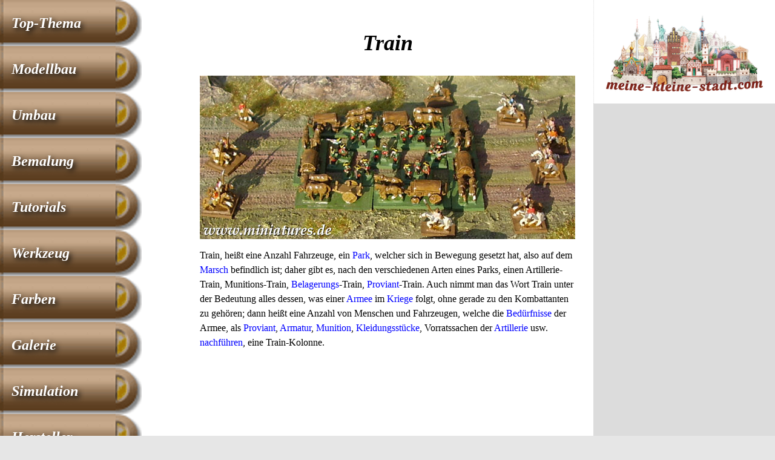

--- FILE ---
content_type: text/html
request_url: https://figuren.miniatures.de/train.html
body_size: 5356
content:
<!doctype html>

<html lang="de">

<head>
	<meta charset="utf-8">
	<meta name="description" content="Train">
	<meta name="keywords" content="train">
	<meta name="author" content="IDL Software GmbH, Darmstadt">
	<meta name="rating" content="general">
	<meta name="dcterms.audience" content="global">
	<meta name="revisit-after" content="1 month">
	<meta name="robots" content="all">
	<meta name="referrer" content="no-referrer">
	<meta name="viewport" content="width=device-width, initial-scale=1">
	<script async src="https://pagead2.googlesyndication.com/pagead/js/adsbygoogle.js?client=ca-pub-2647683576338068" crossorigin="anonymous"></script>
	<script async src="https://fundingchoicesmessages.google.com/i/pub-2647683576338068?ers=1" nonce="xjMrGSlih_prXd_mqok_ig"></script><script nonce="xjMrGSlih_prXd_mqok_ig">(function() {function signalGooglefcPresent() {if (!window.frames['googlefcPresent']) {if (document.body) {const iframe = document.createElement('iframe'); iframe.style = 'width: 0; height: 0; border: none; z-index: -1000; left: -1000px; top: -1000px;'; iframe.style.display = 'none'; iframe.name = 'googlefcPresent'; document.body.appendChild(iframe);} else {setTimeout(signalGooglefcPresent, 0);}}}signalGooglefcPresent();})();</script>
	<style>
	article,aside,details,figcaption,figure,footer,header,hgroup,main,nav,section,summary{display:block}[hidden],template{display:none}a{background:transparent}a:focus{outline:thin dotted}a:active,a:hover{outline:0}h1{font-size:2em;margin:.67em 0}abbr[title]{border-bottom:1px dotted}b,strong{font-weight:700}dfn{font-style:italic}hr{-moz-box-sizing:content-box;box-sizing:content-box;height:0}small{font-size:80%}sub,sup{font-size:75%;line-height:0;position:relative;vertical-align:baseline}sup{top:-.5em}sub{bottom:-.25em}img{width:100%;height:auto;border:0}svg:not(:root){overflow:hidden}figure{margin:0}table{border-collapse:collapse;border-spacing:0}*,::before,::after{-webkit-box-sizing:border-box;-moz-box-sizing:border-box;box-sizing:border-box}html,html a{margin:0 auto;max-width:1280px;-ms-text-size-adjust:100%;-webkit-text-size-adjust:100%;font-size:100%;-webkit-font-smoothing:antialiased}body{margin:0;font-family:Georgia,Times,"Times New Roman",serif;font-size:1em;line-height:1.5;box-shadow:7px 7px 7px #888,-4px -4px 7px #888;background-color:#E6E6E6;color:#000}.grail-layout{display:-webkit-flex;display:-ms-flexbox;display:flex;min-height:100vh;-webkit-flex-direction:column;-ms-flex-direction:column;flex-direction:column}.page-wrapper{background:#FFF;display:-webkit-flex;display:-ms-flexbox;display:flex;-webkit-flex:1 0 auto;-ms-flex:1 0 auto;flex:1 0 auto;-webkit-flex-direction:column;-ms-flex-direction:column;flex-direction:column}header{display:block;margin-bottom:1.5em}article{max-width:768px;margin:0;padding:0 1.25em;color:#000;-moz-hyphens:auto;-webkit-hyphens:auto;-ms-hyphens:auto;hyphens:auto;word-wrap:break-word}h1,h2{line-height:1.5;margin:1.25em 0 .5em;font-style:italic;font-weight:700;-ms-hyphens:none;-webkit-hyphens:none;hyphens:none}h1{font-size:2.25em}h2{font-size:1.5em}header H1,header H2{text-align:center;padding:0;margin:.9375em 0 .75em}.clear{clear:both}.float{width:100%;height:auto;float:none;margin:.25em 1.25em 1.5em 0;position:relative;top:2px;right:0}.left{margin-left:0}#bild{width:100%;margin:.5em auto 1.25em;padding:0;display:block;overflow:hidden}#bild img{width:100%;height:auto;margin:0 0 1.25em;box-shadow:none}figcaption{text-align:left;font-family:"Helvetica Condensed",Helvetica,"Arial Narrow",Arial,sans-serif;font-size:.875em;line-height:1.5;margin-bottom:1em;padding:.2em .6em;overflow:hidden}p{line-height:1.5;margin:.5em 0 1.25em}blockquote{font-size:.875em;line-height:1.375}.archive{visibility:hidden}article ul,article ol,article ul li ul,blockquote{line-height:1.5;padding:0 0 .625em 2.75em;margin:0}table{width:100%;margin:1.5em 0;font-size:.9375em;line-height:1.5;font-family:"Helvetica Condensed",Helvetica,"Arial Narrow",Arial,sans-serif;-moz-hyphens:none;-webkit-hyphens:none;-ms-hyphens:none;hyphens:none}th{max-width:100%;padding:.3em .6em;text-align:left;background:#B2B247}td{max-width:100%;padding:.3em .6em;-moz-hyphens:auto;-webkit-hyphens:auto;-ms-hyphens:auto;hyphens:auto;word-wrap:break-word}tr:nth-child(odd){background:#F5EEB8}tr:nth-child(even){background:#E8E2AE}tr{overflow:auto;clear:both}tr td:first-child{font-weight:700}address{clear:both;margin:1.5em 0;font-family:Consolas,monaco,"Courier New",Courier,monospace;font-style:normal;-ms-hyphens:none;-webkit-hyphens:none;hyphens:none}aside{background:#DCDCDC;padding:1.25em}aside img,aside figure{width:100%;height:auto;margin-bottom:1.25em}aside p{padding:.625em}aside .ads{padding:1.25em;background:#FFF;border-left:1px dotted #DCDCDC}aside .adsbygoogle{margin:0 0 1.25em}.ad-container{width:100%;aspect-ratio:4 / 1}.ad-container .adsbygoogle{width:100%;height:100%}a:link,a:visited{color:#00F;text-decoration:none}a:hover,a:focus,a:active{color:#00F;text-decoration:underline}.button{clear:both;text-align:center;margin-top:3.25em;margin-bottom:3.5em;padding:20px;text-shadow:0 -1px 0 rgba(30,30,30,0.8);-webkit-border-radius:30px;-moz-border-radius:30px;border-radius:30px;background:-webkit-linear-gradient(top,rgba(93,63,33,0.3),rgba(93,63,33,1));background:-o-linear-gradient(bottom,rgba(93,63,33,0.3),rgba(93,63,33,1));background:-moz-linear-gradient(bottom,rgba(93,63,33,0.3),rgba(93,63,33,1));background:-ms-linear-gradient(bottom,rgba(93,63,33,0.3),rgba(93,63,33,1));background:linear-gradient(to bottom,rgba(93,63,33,0.3),rgba(93,63,33,1));background-size:auto;min-width:25%;-webkit-box-shadow:3px 4px 8px rgba(50,50,50,0.75);-moz-box-shadow:3px 4px 8px rgba(50,50,50,0.75);box-shadow:3px 4px 8px rgba(50,50,50,0.75);font-style:italic;font-weight:700;font-size:1.5em;line-height:1.5}.button a:link,.button a:visited{background-size:100% auto;color:#fff;text-decoration:none;display:block}a.button{display:block;margin:.5em 0 1.25em;padding:.6em;background:#BCBCBC;border-style:solid;border-width:3px 2px 2px 3px;border-color:#D7D7D7 #4B4B4B #4B4B4B #D7D7D7;font-size:1.5em;color:#fff;font-family:"Helvetica Condensed",Helvetica,"Arial Narrow",Arial,sans-serif;text-align:center;font-weight:400;text-shadow:3px 4px 8px #000;text-decoration:none;box-shadow:3px 4px 8px rgba(0,0,0,0.6)}a.button:hover{background-color:#CCC}.button a:hover,.button a:focus,.button a:active{background-size:100% auto;color:#fff;text-decoration:underline;-moz-hyphens:none;-webkit-hyphens:none;-ms-hyphens:none;hyphens:none;word-wrap:normal;display:block}.flags img{margin:10px 0 6px 3px;width:48px;height:auto;box-shadow:3px 4px 8px rgba(0,0,0,0.6)}nav{background:#FFF;color:#FFF;font-style:italic;font-weight:700;font-size:1.5em;line-height:1.5em}nav ul li{list-style:none}nav a:link,nav a:hover,nav a:visited{color:#FFF}nav .adsbygoogle{margin:.5em 0 0}nav ul{margin:0;padding:0}nav ul > li{margin-left:0;padding:0;background-image:url(bullets/bullet.gif);background-size:234px auto;background-position:left top;background-repeat:no-repeat;text-shadow:3px 4px 8px #000;line-height:1.75em;display:block}nav ul > li > a{padding:17px .8em;display:block}nav a:hover,nav a:active,nav ul li em{background-image:url(bullets/bullet-an.gif);background-size:234px auto;background-position:left top;background-repeat:no-repeat}nav ul > li > em{padding:.2em .4em;display:block}.an{background-image:url(bullets/bullet-an.gif);background-size:234px auto;background-position:left top;background-repeat:no-repeat}.blink{background-image:url(bullets/bullet-blink.gif);background-size:234px auto;background-position:left top;background-repeat:no-repeat}nav ul a:link{text-decoration:none}footer{-webkit-flex:none;-ms-flex:none;flex:none;padding:1.25em;background-color:#CCCCA3;font-family:Consolas,monaco,"Courier New",Courier,monospace;font-style:normal;font-size:inherit;line-height:2;text-align:left;border-top:1px solid #999;border-bottom:7px solid #9acd32}footer address{margin:0}small{display:block;font-size:inherit}@media (max-width: 38em){h1{font-size:1.75em}h2{font-size:1.25em}thead{display:none}tr{overflow:auto;clear:both}td:before{content:attr(data-header);font-weight:700}td{width:100%;display:block;float:left;white-space:normal}}@media (min-width: 768px){.page-wrapper{-webkit-flex-direction:row;-ms-flex-direction:row;flex-direction:row}main{display:-webkit-flex;display:-ms-flexbox;display:flex;-webkit-flex-direction:column;-ms-flex-direction:column;flex-direction:column;-webkit-flex:1;-ms-flex:1;flex:1;padding:0;margin:0;-webkit-order:2;-ms-flex-order:2;order:2;overflow:hidden}article{-webkit-flex:1;-ms-flex:1;flex:1;margin:1.25em;-webkit-order:1;-ms-flex-order:1;order:1;max-width:566px;overflow:hidden}nav{-webkit-flex:0 0 auto;-ms-flex:0 0 auto;flex:0 0 auto;-webkit-order:1;-ms-flex-order:1;order:1;min-width:234px;max-width:234px;overflow:hidden}aside{-webkit-flex:0 0 auto;-ms-flex:0 0 auto;flex:0 0 auto;-webkit-order:2;-ms-flex-order:2;order:2;margin:0;padding:1.25em;overflow:hidden}#bild{width:300px;float:left;margin:.25em 1.25em 1.5em 0;position:relative;top:2px;right:0}.float{width:300px;height:auto;float:left;margin:.25em 1.25em 1em 0;position:relative;top:2px;right:2px}p img{float:left;margin-right:.625em;margin-bottom:.375em;position:relative;top:2px;right:2px}}@media (min-width: 800px){body{font-size:1em}article{max-width:662px}}@media (min-width: 896px){article{max-width:746px}}@media (min-width: 980px){body{font-size:1em}article{max-width:790px}nav{min-width:234px;max-width:234px}}@media (min-width: 1024px){body{font-size:1em}.page-wrapper{-webkit-flex-direction:row;-ms-flex-direction:row;flex-direction:row}main{-webkit-flex-direction:row;-ms-flex-direction:row;flex-direction:row;-webkit-flex:1;-ms-flex:1;flex:1;padding:0;margin:0;-webkit-order:2;-ms-flex-order:2;order:2;overflow:hidden}article{-webkit-flex:1;-ms-flex:1;flex:1;margin:.625em;-webkit-order:1;-ms-flex-order:1;order:1;max-width:886px;overflow:hidden}nav{-webkit-flex:1;-ms-flex:1;flex:1;-webkit-order:1;-ms-flex-order:1;order:1;min-width:234px;max-width:234px;overflow:hidden}aside{-webkit-flex:1;-ms-flex:1;flex:1;-webkit-order:2;-ms-flex-order:2;order:2;padding:0;margin:0;min-width:160px;max-width:160px}}@media (min-width: 1280px){body{font-size:1em}article{max-width:746px}nav{min-width:300px;max-width:300px}aside{min-width:300px;max-width:300px}}
	</style>
	<title>Train</title>
</head>

<body class="grail-layout">

<div class="page-wrapper">

<main>

<article>

<header>

<h1>Train</h1>

</header>

<figure><img src="fahrzeuge/train.jpg" width="620" height="270" alt="Train."></figure>

<p>Train, heißt eine Anzahl Fahrzeuge, ein <a href="park.html">Park</a>, welcher sich in Bewegung gesetzt hat, also auf dem <a href="marsch.html">Marsch</a> befindlich ist; daher gibt es, nach den verschiedenen Arten eines Parks, einen Artillerie-Train, Munitions-Train, <a href="belagerung.html">Belagerungs</a>-Train, <a href="proviantwesen.html">Proviant</a>-Train. Auch nimmt man das Wort Train unter der Bedeutung alles dessen, was einer <a href="armee.html">Armee</a> im <a href="krieg.html">Kriege</a> folgt, ohne gerade zu den Kombattanten zu gehören; dann heißt eine Anzahl von Menschen und Fahrzeugen, welche die <a href="beduerfnisse.html">Bedürfnisse</a> der Armee, als <a href="proviant.html">Proviant</a>, <a href="armatur.html">Armatur</a>, <a href="munition.html">Munition</a>, <a href="bekleidung.html">Kleidungsstücke</a>, Vorratssachen der <a href="artillerie.html">Artillerie</a> usw. <a href="nachfuhr.html">nachführen</a>, eine Train-Kolonne.</p>

<!-- BEGIN responsive-weiss-blau -->
<div class="ad-container">
<script async src="https://pagead2.googlesyndication.com/pagead/js/adsbygoogle.js?client=ca-pub-2647683576338068"
     crossorigin="anonymous"></script>
<!-- responsive-weiss-blau -->
<ins class="adsbygoogle"
     style="display:block"
     data-ad-client="ca-pub-2647683576338068"
     data-ad-slot="2400946341"
     data-ad-format="auto"
     data-full-width-responsive="true"></ins>
<script>
     (adsbygoogle = window.adsbygoogle || []).push({});
</script>
</div>
<!-- END responsive-weiss-blau -->

<p>Quelle: Rumpf, H. F.: Allgemeine Real-Encyclopädie der gesammten Kriegskunst (Berl. 1827)</p>

<p>Train (franz., spr. träng, »<a href="tross.html">Tross</a>, Fuhrwesen«; früher Rosspartei), das Fuhrwesen der <a href="heer.html">Heere</a>, bei den alten <a href="roemer.html">Römern</a> fest organisiert, im <a href="mittelalter.html">Mittelalter</a> ganz regellos, seit dem Großen <a href="kurfuersten.html">Kurfürsten</a> wieder ins Leben gerufen, heute in <a href="cadre.html">Cadres</a> organisiert (<a href="bataillon.html">Bataillone</a>, <a href="regiment.html">Regimenter</a> oder <a href="eskadron.html">Eskadrons</a> genannt), bei denen die Ausbildung der im Krieg für das Fuhrwesen nötigen Leute stattfindet, und die im Traindepot einen Teil des zur Aufstellung der Kriegstrains nötigen Materials verwalten.</p>

<p>In Preußen besteht die Traininspektion unter der <a href="feldzeugmeisterei.html">Feldzeugmeisterei</a> und hat unter sich vier Traindirektionen, zu deren Verwaltungsbereich die Trainbataillone mehrerer <a href="armeekorps.html">Armeekorps</a> und die entsprechenden Traindepots gehören; in Sachsen sind die Trainbataillone mit Traindepots <a href="feldartilleriebrigade.html">Feldartilleriebrigaden</a> unterstellt, die Traindepots außerdem in technischer Hinsicht der Zeugmeisterei, in Bayern unterstehen die Trainbataillone Feldartilleriebrigaden, die Traindepots der Artillerie- und Traindepotdirektion und mit dieser der Feldzeugmeisterei. Im Krieg gibt es außer den <a href="munitionskolonnen.html">Munitionskolonnen</a> beim deutschen Armeekorps folgende Trains: 6 <a href="proviant.html">Proviant</a>-, 7 Fuhrparkkolonnen (Verpflegungstrain), in 2 Trainbataillonen, bei jedem ein Pferdedepot, 12 <a href="feldlazarett.html">Feldlazarette</a> zu je 200 Betten (Sanitätstrain, in einem Sanitätsbataillon), 2 <a href="feldbaeckerei.html">Feldbäckereikolonnen</a>, 2 Divisions-, 1 <a href="korpsbrueckentrain.html">Korpsbrückentrain</a>. Ferner gibt es für den <a href="festungskrieg.html">Festungskrieg</a> <a href="ingenieure.html">Ingenieur</a>- und <a href="belagerungstrain.html">Artilleriebelagerungstrains</a>, die alles technische Material für die Durchführung des Kampfes enthalten.</p>

<h2>Bibliographie</h2>

<ul>
<li>Blanche: Organisation du train dans les armées européennes (Par. 1901)</li>
<li>Eiswaldt: Dienstunterricht für den Train (27. Aufl., Berl. 1908)</li>
<li>Fleck: Traindienst bei der Armee im Felde (Wien 1905)</li>
<li>Kiesling: Geschichte der Organisation des Trains der königlich preußischen Armee (Berl. 1889)</li>
<li>Kolshorn, Der französische Train (Berl. 1907)</li>
<li>Loebells »Jahresberichte über das Heer- und Kriegswesen« (Berl.)</li>
<li>Schäffer: Der Kriegstrain des deutschen Heeres (2. Aufl., Berl. 1897)</li>
</ul>

<!-- BEGIN responsive-weiss-blau -->
<div class="ad-container">
<script async src="https://pagead2.googlesyndication.com/pagead/js/adsbygoogle.js?client=ca-pub-2647683576338068"
     crossorigin="anonymous"></script>
<!-- responsive-weiss-blau -->
<ins class="adsbygoogle"
     style="display:block"
     data-ad-client="ca-pub-2647683576338068"
     data-ad-slot="2400946341"
     data-ad-format="auto"
     data-full-width-responsive="true"></ins>
<script>
     (adsbygoogle = window.adsbygoogle || []).push({});
</script>
</div>
<!-- END responsive-weiss-blau -->

<p>Quelle: Meyers Großes Konversations-Lexikon, 6. Auflage 1905–1909</p>

<!-- BEGIN responsive-weiss-blau -->
<div class="ad-container">
<script async src="https://pagead2.googlesyndication.com/pagead/js/adsbygoogle.js?client=ca-pub-2647683576338068"
     crossorigin="anonymous"></script>
<!-- responsive-weiss-blau -->
<ins class="adsbygoogle"
     style="display:block"
     data-ad-client="ca-pub-2647683576338068"
     data-ad-slot="2400946341"
     data-ad-format="auto"
     data-full-width-responsive="true"></ins>
<script>
     (adsbygoogle = window.adsbygoogle || []).push({});
</script>
</div>
<!-- END responsive-weiss-blau -->

<p class="button"><a href="glossar.html">Glossar militärischer Begriffe</a></p>

</article>
 
<aside>

<a href="https://www.meine-kleine-stadt.de" target="_blank"><figure><img class="ads" src="/anzeige/meine-kleine-stadt.png" width="260" height="132" alt="Anzeige: Meine kleine Stadt"></figure></a>

<!-- BEGIN responsive olive-666633 -->
<div class="ad-container">
<script async src="//pagead2.googlesyndication.com/pagead/js/adsbygoogle.js"></script>
<!-- olive-666633 -->
<ins class="adsbygoogle"
     style="display:block"
     data-ad-client="ca-pub-2647683576338068"
     data-ad-slot="5068111949"
     data-ad-format="auto"></ins>
<script>
(adsbygoogle = window.adsbygoogle || []).push({});
</script>
</div>
<!-- END responsive olive-666633 -->

</aside>

</main>

<nav>

<ul>
<li><a href="index.html">Top-Thema</a></li>
<li><a href="modellbau.html">Modellbau</a></li>
<li><a href="umbauten.html">Umbau</a></li>
<li><a href="bemalung.html">Bemalung</a></li>
<li><a href="tutorials.html">Tutorials</a></li>
<li><a href="werkzeug.html">Werkzeug</a></li>
<li><a href="farben.html">Farben</a></li>
<li><a href="galerie.html">Galerie</a></li>
<li><a href="wargaming.html">Simulation</a></li>
<li><a href="figuren-hersteller.html">Hersteller</a></li>
<li class="an"><a href="kataloge.html">Kataloge</a></li>
<li><a href="modellbau-haendler.html" title="Figuren- und Modellbau-Händler">Händler</a></li>
<li><a href="modellbau-links.html">Links</a></li>
<li><a href="datenschutz.html">Datenschutz</a></li>
<li><a href="impressum.html">Impressum</a></li>
</ul>

</nav>

</div><!-- page-wrapper endet -->

<footer>
<small>&#107;&#108;&#97;&#117;&#115;&#46;&#115;&#99;&#104;&#117;&#108;&#116;&#104;&#101;&#105;&#115;&#64;&#109;&#105;&#110;&#105;&#97;&#116;&#117;&#114;&#101;&#115;&#46;&#100;&#101; – Publiziert: 09.03.2012 – Aktualisiert: 04.06.2020<br>
© 2012–2026 by IDL Software GmbH, Darmstadt, Deutschland. Alle Rechte vorbehalten.</small>

<a href="https://www.kriegsspiel.de">Wargaming</a> | <a href="https://www.selfness.de">Selfness</a> | <a href="https://www.singlecoaching.de">Coaching</a> | <a href="https://www.friss-dich-fit.de">Friss dich fit!</a> | <a href="https://www.jakobsweg-deutschland.de" title="Jakobswege in Deutschland">Jakobswege</a> | <a href="https://www.tierplanet.de">TierPlanet</a> | <a href="https://www.erfolg-im-internet.com" title="Online-Marketing, SEO">Internet</a> | <a href="https://www.kulturkalender.org" title="Veranstaltungskalender">Kulturkalender</a><br>

<a href="https://www.fruehstueckstreff.de">Frühstückstreff</a> | <a href="https://www.fruehlingsfest-deutschland.de/" title="Deutsche Frühlingsfeste">Frühlingsfeste</a> | <a href="https://www.ostern-international.de" title="Deutsche Ostermärkte">Ostermärkte</a> | <a href="https://www.sommerfest-international.de/" title="Deutsche Sommerfeste">Sommerfeste</a> | <a href="https://www.herbstfest-international.de" title="Deutsche Herbstfeste">Herbstfeste</a> | <a href="https://www.weihnachtsmarkt-deutschland.de" title="Deutsche Weihnachtsmärkte">schöne Weihnachtsmärkte</a>

</footer>

</body>

</html>


--- FILE ---
content_type: text/html; charset=utf-8
request_url: https://www.google.com/recaptcha/api2/aframe
body_size: 267
content:
<!DOCTYPE HTML><html><head><meta http-equiv="content-type" content="text/html; charset=UTF-8"></head><body><script nonce="Ah5fMfqgUSwzDI2dpSgZ2g">/** Anti-fraud and anti-abuse applications only. See google.com/recaptcha */ try{var clients={'sodar':'https://pagead2.googlesyndication.com/pagead/sodar?'};window.addEventListener("message",function(a){try{if(a.source===window.parent){var b=JSON.parse(a.data);var c=clients[b['id']];if(c){var d=document.createElement('img');d.src=c+b['params']+'&rc='+(localStorage.getItem("rc::a")?sessionStorage.getItem("rc::b"):"");window.document.body.appendChild(d);sessionStorage.setItem("rc::e",parseInt(sessionStorage.getItem("rc::e")||0)+1);localStorage.setItem("rc::h",'1768949314120');}}}catch(b){}});window.parent.postMessage("_grecaptcha_ready", "*");}catch(b){}</script></body></html>